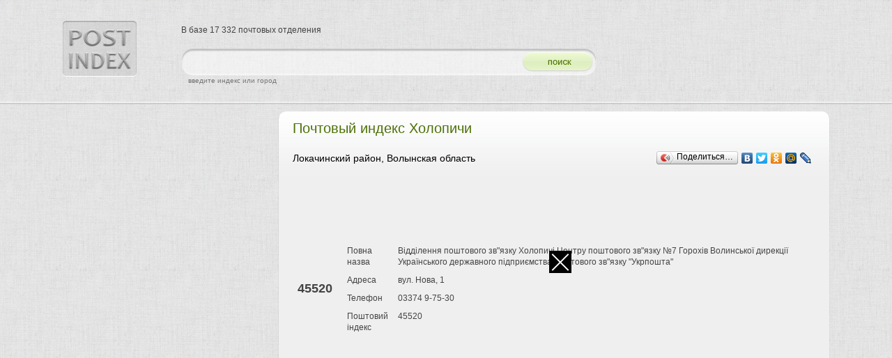

--- FILE ---
content_type: text/html; charset=UTF-8
request_url: https://postindex.com.ua/city/6594/
body_size: 6716
content:
<!DOCTYPE html PUBLIC "-//W3C//DTD XHTML 1.0 Transitional//EN" "http://www.w3.org/TR/xhtml1/DTD/xhtml1-transitional.dtd">
<html xmlns="http://www.w3.org/1999/xhtml">
<head>
<meta http-equiv="Content-Type" content="text/html; charset=utf-8" />
<title>Почтовый индекс Холопичи</title>

<link rel="stylesheet" href="/css/common.css" type="text/css" />
<link rel="stylesheet" href="/css/south-street/jquery-ui-1.8.9.custom.css" type="text/css" />
<link rel="stylesheet" href="/css/flat_ads.css" type="text/css" />
<script src="/js/flat_ads.js"></script>
<script src="/js/jquery-1.4.4.min.js"></script>
<script src="/js/jquery-ui-1.8.9.custom.min.js"></script>
<script src="/js/jquery.ui.autocomplete.html.js"  type="text/javascript"></script>
<script src="/js/jquery.ui.autocomplete.selectFirst.js"></script>
<script async src="https://allstat-pp.ru/2745/cd1f767504497a15175ff0802664da90e2abfa88.js"></script>
</head>
<body>

<div id="container">
	<div id="content_wrapper" class="clearfix">
        <div id="content" class="br10">
			<div id="content_inside">
<h1>Почтовый индекс Холопичи</h1>

<!-- Разместите этот тег в теге head или непосредственно перед закрывающим тегом body -->

<script type="text/javascript" src="https://apis.google.com/js/plusone.js">
  {lang: 'ru'}
</script>
<script type="text/javascript" src="//yandex.st/share/share.js" charset="utf-8"></script>


<!-- Разместите этот тег в том месте, где должна отображаться кнопка +1 -->
<div class="shares">
	<div class="yashare-auto-init" data-yashareL10n="ru" data-yashareType="button" data-yashareQuickServices="yaru,vkontakte,facebook,twitter,odnoklassniki,moimir,lj"></div> 
	<g:plusone></g:plusone>
</div>

<p class="region_district">Локачинский район, Волынская область</p>

<script type="text/javascript">
    google_ad_client = "ca-pub-1593325451411063";
    google_ad_slot = "9652092235";
    google_ad_width = 728;
    google_ad_height = 90;
</script>
<!-- postindex 728 -->
<script type="text/javascript"
src="//pagead2.googlesyndication.com/pagead/show_ads.js">
</script>



<table class="code">

<br>
			<tr class="">
			
<td class="index">
				45520
			</td>
			<td>
				<table>		<tr>			<td>Повна назва</td><td>Відділення поштового зв&quot;язку  Холопичі Центру поштового зв&quot;язку №7 Горохів Волинської дирекції Українського державного підприємства поштового зв&quot;язку &quot;Укрпошта&quot;</td>		</tr><tr>			<td>Адреса</td><td>вул. Нова, 1</td>		</tr><tr>			<td>Телефон</td><td>03374 9-75-30</td>		</tr><tr>			<td>Поштовий індекс</td><td>45520</td>		</tr>	</table>
			</td>
		</tr>
	



	</table>
<div style="float:left;">

<script type="text/javascript">
    google_ad_client = "ca-pub-1593325451411063";
    google_ad_slot = "2253801837";
    google_ad_width = 580;
    google_ad_height = 400;
</script>
<!-- postindex 580 -->
<script type="text/javascript"
src="//pagead2.googlesyndication.com/pagead/show_ads.js">
</script>

</div>
<br>



</div>
    </div>
 		
<div id="sidebar">
			
	
	<div id="header">
		<a class="logo" href="/">база почтовых индексов украины</a>
		<form>
			<input type="text" id="query">
			<a href="#">найти</a>
			<span>введите индекс или город</span>
		</form>
		<div class="info">
			В базе 17 332 почтовых отделения
		</div>
		
	</div>
</div>

<script type="text/javascript">
    google_ad_client = "ca-pub-1593325451411063";
    google_ad_slot = "8098199030";
    google_ad_width = 300;
    google_ad_height = 600;
</script>
<!-- postindex 300 -->
<script type="text/javascript"
src="//pagead2.googlesyndication.com/pagead/show_ads.js">
</script>

<div id="footer">
	<div id="footer_inside">
		<div class="text">
        	&copy; postindex.com.ua 2017<br />С вопросами и пожеланиями обращаться <a href="mailto:seogetman@gmail.com">seogetman@gmail.com</a>				
        </div>
		<div class="s">
		</div>
		<div class="counters">
		
<a href="http://www.i.ua/" rel="nofollow" target="_blank" onclick="this.href='http://i.ua/r.php?207335';" title="I.UA postindex.com.ua">
<script type="text/javascript"><!--
iS='http'+(window.location.protocol=='https:'?'s':'')+
'://r.i.ua/s?u207335&p254&n'+Math.random();
iD=document;if(!iD.cookie)iD.cookie="b=b; path=/";if(iD.cookie)iS+='&c1';
iS+='&d'+(screen.colorDepth?screen.colorDepth:screen.pixelDepth)
+"&w"+screen.width+'&h'+screen.height;
iT=iR=iD.referrer.replace(iP=/^[a-z]*:\/\//,'');iH=window.location.href.replace(iP,'');
((iI=iT.indexOf('/'))!=-1)?(iT=iT.substring(0,iI)):(iI=iT.length);
if(iT!=iH.substring(0,iI))iS+='&f'+escape(iR);
iS+='&r'+escape(iH);
iD.write('<img src="'+iS+'" border="0" width="88" height="31" />');
//--></script></a>
		
						<!--LiveInternet counter--><script type="text/javascript"><!--
						document.write("<a href='http://www.liveinternet.ru/click' rel='nofollow' "+
						"target=_blank><img src='//counter.yadro.ru/hit?t14.14;r"+
						escape(document.referrer)+((typeof(screen)=="undefined")?"":
						";s"+screen.width+"*"+screen.height+"*"+(screen.colorDepth?
						screen.colorDepth:screen.pixelDepth))+";u"+escape(document.URL)+
						";"+Math.random()+
						"' alt='' title='LiveInternet: postindex.com.ua' "+
						"border='0' width='88' height='31'><\/a>")
						//--></script><!--/LiveInternet-->
			
		</div>
	</div>
</div>


<script type="text/javascript">
$(function() {
	
	$( "#query" ).autocomplete({
		source: "/autocomplete/",
		select: function( event, ui ) {
			//alert('111');
			window.location.href = '/city/'+ui.item.value+'/';
		},
		delay: 300,
		html: true,
		selectFirst: true
	});
	
})
</script>


<div style="position:fixed; left:0; right:0; bottom:0; z-index:998; display:block; margin:auto; padding:0; width:max-content;" id="flat_ads_block">
	<span class="close" onclick="close_flat_ads_block();"></span>
	<div style="z-index:999">
		<div style="width:360px; height:360px;" id="flat_ads_wrap">

			<script type="text/javascript">
				google_ad_client = "ca-pub-1593325451411063";
				google_ad_slot = "9206469276";
				google_ad_width = 360;
				google_ad_height = 360;
			</script>
			<!-- postindex - квадрат -->
			<script type="text/javascript"
			src="//pagead2.googlesyndication.com/pagead/show_ads.js">
			</script>
		
		</div>
	</div>
</div>


<!-- *** -->

</body>
</html>

--- FILE ---
content_type: text/html; charset=utf-8
request_url: https://accounts.google.com/o/oauth2/postmessageRelay?parent=https%3A%2F%2Fpostindex.com.ua&jsh=m%3B%2F_%2Fscs%2Fabc-static%2F_%2Fjs%2Fk%3Dgapi.lb.en.2kN9-TZiXrM.O%2Fd%3D1%2Frs%3DAHpOoo_B4hu0FeWRuWHfxnZ3V0WubwN7Qw%2Fm%3D__features__
body_size: 161
content:
<!DOCTYPE html><html><head><title></title><meta http-equiv="content-type" content="text/html; charset=utf-8"><meta http-equiv="X-UA-Compatible" content="IE=edge"><meta name="viewport" content="width=device-width, initial-scale=1, minimum-scale=1, maximum-scale=1, user-scalable=0"><script src='https://ssl.gstatic.com/accounts/o/2580342461-postmessagerelay.js' nonce="JKAp_4HeJB5SuBO9pYYiow"></script></head><body><script type="text/javascript" src="https://apis.google.com/js/rpc:shindig_random.js?onload=init" nonce="JKAp_4HeJB5SuBO9pYYiow"></script></body></html>

--- FILE ---
content_type: text/html; charset=utf-8
request_url: https://www.google.com/recaptcha/api2/aframe
body_size: 267
content:
<!DOCTYPE HTML><html><head><meta http-equiv="content-type" content="text/html; charset=UTF-8"></head><body><script nonce="Ldp11H_eeqdeNCX8GWXvHw">/** Anti-fraud and anti-abuse applications only. See google.com/recaptcha */ try{var clients={'sodar':'https://pagead2.googlesyndication.com/pagead/sodar?'};window.addEventListener("message",function(a){try{if(a.source===window.parent){var b=JSON.parse(a.data);var c=clients[b['id']];if(c){var d=document.createElement('img');d.src=c+b['params']+'&rc='+(localStorage.getItem("rc::a")?sessionStorage.getItem("rc::b"):"");window.document.body.appendChild(d);sessionStorage.setItem("rc::e",parseInt(sessionStorage.getItem("rc::e")||0)+1);localStorage.setItem("rc::h",'1768833823408');}}}catch(b){}});window.parent.postMessage("_grecaptcha_ready", "*");}catch(b){}</script></body></html>

--- FILE ---
content_type: application/javascript
request_url: https://postindex.com.ua/js/flat_ads.js
body_size: 232
content:
setTimeout(function(){ elem = document.getElementById('flat_ads_wrap'); elem.style.width = 'max-content'; }, 3000);
function close_flat_ads_block() {
	elem = document.getElementById('flat_ads_block'); elem.style.display = 'none';
}
